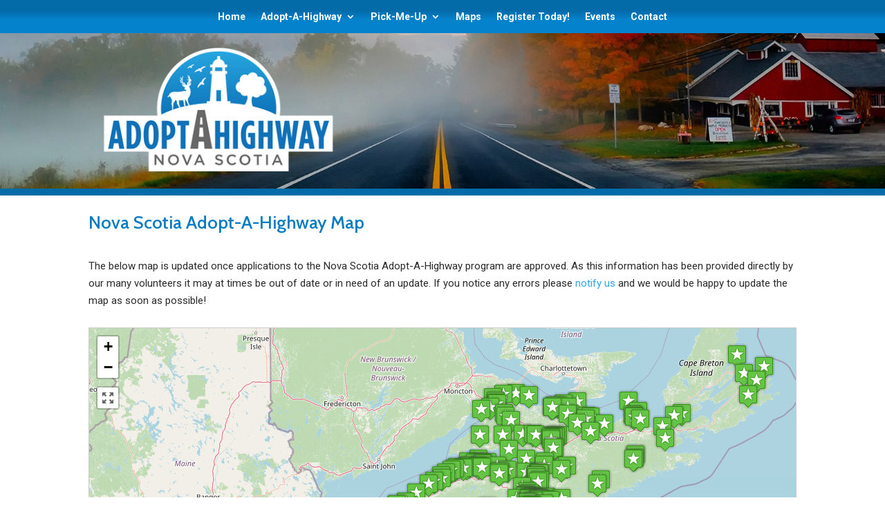

--- FILE ---
content_type: text/html; charset=utf-8
request_url: https://www.google.com/recaptcha/api2/anchor?ar=1&k=6LeAQ4AUAAAAALs4Ik60to-SIBQ1i34kYdF6eLA6&co=aHR0cHM6Ly93d3cubnNhZG9wdGFoaWdod2F5LmNhOjQ0Mw..&hl=en&v=PoyoqOPhxBO7pBk68S4YbpHZ&size=invisible&anchor-ms=20000&execute-ms=30000&cb=k4luk1g7hdv
body_size: 48641
content:
<!DOCTYPE HTML><html dir="ltr" lang="en"><head><meta http-equiv="Content-Type" content="text/html; charset=UTF-8">
<meta http-equiv="X-UA-Compatible" content="IE=edge">
<title>reCAPTCHA</title>
<style type="text/css">
/* cyrillic-ext */
@font-face {
  font-family: 'Roboto';
  font-style: normal;
  font-weight: 400;
  font-stretch: 100%;
  src: url(//fonts.gstatic.com/s/roboto/v48/KFO7CnqEu92Fr1ME7kSn66aGLdTylUAMa3GUBHMdazTgWw.woff2) format('woff2');
  unicode-range: U+0460-052F, U+1C80-1C8A, U+20B4, U+2DE0-2DFF, U+A640-A69F, U+FE2E-FE2F;
}
/* cyrillic */
@font-face {
  font-family: 'Roboto';
  font-style: normal;
  font-weight: 400;
  font-stretch: 100%;
  src: url(//fonts.gstatic.com/s/roboto/v48/KFO7CnqEu92Fr1ME7kSn66aGLdTylUAMa3iUBHMdazTgWw.woff2) format('woff2');
  unicode-range: U+0301, U+0400-045F, U+0490-0491, U+04B0-04B1, U+2116;
}
/* greek-ext */
@font-face {
  font-family: 'Roboto';
  font-style: normal;
  font-weight: 400;
  font-stretch: 100%;
  src: url(//fonts.gstatic.com/s/roboto/v48/KFO7CnqEu92Fr1ME7kSn66aGLdTylUAMa3CUBHMdazTgWw.woff2) format('woff2');
  unicode-range: U+1F00-1FFF;
}
/* greek */
@font-face {
  font-family: 'Roboto';
  font-style: normal;
  font-weight: 400;
  font-stretch: 100%;
  src: url(//fonts.gstatic.com/s/roboto/v48/KFO7CnqEu92Fr1ME7kSn66aGLdTylUAMa3-UBHMdazTgWw.woff2) format('woff2');
  unicode-range: U+0370-0377, U+037A-037F, U+0384-038A, U+038C, U+038E-03A1, U+03A3-03FF;
}
/* math */
@font-face {
  font-family: 'Roboto';
  font-style: normal;
  font-weight: 400;
  font-stretch: 100%;
  src: url(//fonts.gstatic.com/s/roboto/v48/KFO7CnqEu92Fr1ME7kSn66aGLdTylUAMawCUBHMdazTgWw.woff2) format('woff2');
  unicode-range: U+0302-0303, U+0305, U+0307-0308, U+0310, U+0312, U+0315, U+031A, U+0326-0327, U+032C, U+032F-0330, U+0332-0333, U+0338, U+033A, U+0346, U+034D, U+0391-03A1, U+03A3-03A9, U+03B1-03C9, U+03D1, U+03D5-03D6, U+03F0-03F1, U+03F4-03F5, U+2016-2017, U+2034-2038, U+203C, U+2040, U+2043, U+2047, U+2050, U+2057, U+205F, U+2070-2071, U+2074-208E, U+2090-209C, U+20D0-20DC, U+20E1, U+20E5-20EF, U+2100-2112, U+2114-2115, U+2117-2121, U+2123-214F, U+2190, U+2192, U+2194-21AE, U+21B0-21E5, U+21F1-21F2, U+21F4-2211, U+2213-2214, U+2216-22FF, U+2308-230B, U+2310, U+2319, U+231C-2321, U+2336-237A, U+237C, U+2395, U+239B-23B7, U+23D0, U+23DC-23E1, U+2474-2475, U+25AF, U+25B3, U+25B7, U+25BD, U+25C1, U+25CA, U+25CC, U+25FB, U+266D-266F, U+27C0-27FF, U+2900-2AFF, U+2B0E-2B11, U+2B30-2B4C, U+2BFE, U+3030, U+FF5B, U+FF5D, U+1D400-1D7FF, U+1EE00-1EEFF;
}
/* symbols */
@font-face {
  font-family: 'Roboto';
  font-style: normal;
  font-weight: 400;
  font-stretch: 100%;
  src: url(//fonts.gstatic.com/s/roboto/v48/KFO7CnqEu92Fr1ME7kSn66aGLdTylUAMaxKUBHMdazTgWw.woff2) format('woff2');
  unicode-range: U+0001-000C, U+000E-001F, U+007F-009F, U+20DD-20E0, U+20E2-20E4, U+2150-218F, U+2190, U+2192, U+2194-2199, U+21AF, U+21E6-21F0, U+21F3, U+2218-2219, U+2299, U+22C4-22C6, U+2300-243F, U+2440-244A, U+2460-24FF, U+25A0-27BF, U+2800-28FF, U+2921-2922, U+2981, U+29BF, U+29EB, U+2B00-2BFF, U+4DC0-4DFF, U+FFF9-FFFB, U+10140-1018E, U+10190-1019C, U+101A0, U+101D0-101FD, U+102E0-102FB, U+10E60-10E7E, U+1D2C0-1D2D3, U+1D2E0-1D37F, U+1F000-1F0FF, U+1F100-1F1AD, U+1F1E6-1F1FF, U+1F30D-1F30F, U+1F315, U+1F31C, U+1F31E, U+1F320-1F32C, U+1F336, U+1F378, U+1F37D, U+1F382, U+1F393-1F39F, U+1F3A7-1F3A8, U+1F3AC-1F3AF, U+1F3C2, U+1F3C4-1F3C6, U+1F3CA-1F3CE, U+1F3D4-1F3E0, U+1F3ED, U+1F3F1-1F3F3, U+1F3F5-1F3F7, U+1F408, U+1F415, U+1F41F, U+1F426, U+1F43F, U+1F441-1F442, U+1F444, U+1F446-1F449, U+1F44C-1F44E, U+1F453, U+1F46A, U+1F47D, U+1F4A3, U+1F4B0, U+1F4B3, U+1F4B9, U+1F4BB, U+1F4BF, U+1F4C8-1F4CB, U+1F4D6, U+1F4DA, U+1F4DF, U+1F4E3-1F4E6, U+1F4EA-1F4ED, U+1F4F7, U+1F4F9-1F4FB, U+1F4FD-1F4FE, U+1F503, U+1F507-1F50B, U+1F50D, U+1F512-1F513, U+1F53E-1F54A, U+1F54F-1F5FA, U+1F610, U+1F650-1F67F, U+1F687, U+1F68D, U+1F691, U+1F694, U+1F698, U+1F6AD, U+1F6B2, U+1F6B9-1F6BA, U+1F6BC, U+1F6C6-1F6CF, U+1F6D3-1F6D7, U+1F6E0-1F6EA, U+1F6F0-1F6F3, U+1F6F7-1F6FC, U+1F700-1F7FF, U+1F800-1F80B, U+1F810-1F847, U+1F850-1F859, U+1F860-1F887, U+1F890-1F8AD, U+1F8B0-1F8BB, U+1F8C0-1F8C1, U+1F900-1F90B, U+1F93B, U+1F946, U+1F984, U+1F996, U+1F9E9, U+1FA00-1FA6F, U+1FA70-1FA7C, U+1FA80-1FA89, U+1FA8F-1FAC6, U+1FACE-1FADC, U+1FADF-1FAE9, U+1FAF0-1FAF8, U+1FB00-1FBFF;
}
/* vietnamese */
@font-face {
  font-family: 'Roboto';
  font-style: normal;
  font-weight: 400;
  font-stretch: 100%;
  src: url(//fonts.gstatic.com/s/roboto/v48/KFO7CnqEu92Fr1ME7kSn66aGLdTylUAMa3OUBHMdazTgWw.woff2) format('woff2');
  unicode-range: U+0102-0103, U+0110-0111, U+0128-0129, U+0168-0169, U+01A0-01A1, U+01AF-01B0, U+0300-0301, U+0303-0304, U+0308-0309, U+0323, U+0329, U+1EA0-1EF9, U+20AB;
}
/* latin-ext */
@font-face {
  font-family: 'Roboto';
  font-style: normal;
  font-weight: 400;
  font-stretch: 100%;
  src: url(//fonts.gstatic.com/s/roboto/v48/KFO7CnqEu92Fr1ME7kSn66aGLdTylUAMa3KUBHMdazTgWw.woff2) format('woff2');
  unicode-range: U+0100-02BA, U+02BD-02C5, U+02C7-02CC, U+02CE-02D7, U+02DD-02FF, U+0304, U+0308, U+0329, U+1D00-1DBF, U+1E00-1E9F, U+1EF2-1EFF, U+2020, U+20A0-20AB, U+20AD-20C0, U+2113, U+2C60-2C7F, U+A720-A7FF;
}
/* latin */
@font-face {
  font-family: 'Roboto';
  font-style: normal;
  font-weight: 400;
  font-stretch: 100%;
  src: url(//fonts.gstatic.com/s/roboto/v48/KFO7CnqEu92Fr1ME7kSn66aGLdTylUAMa3yUBHMdazQ.woff2) format('woff2');
  unicode-range: U+0000-00FF, U+0131, U+0152-0153, U+02BB-02BC, U+02C6, U+02DA, U+02DC, U+0304, U+0308, U+0329, U+2000-206F, U+20AC, U+2122, U+2191, U+2193, U+2212, U+2215, U+FEFF, U+FFFD;
}
/* cyrillic-ext */
@font-face {
  font-family: 'Roboto';
  font-style: normal;
  font-weight: 500;
  font-stretch: 100%;
  src: url(//fonts.gstatic.com/s/roboto/v48/KFO7CnqEu92Fr1ME7kSn66aGLdTylUAMa3GUBHMdazTgWw.woff2) format('woff2');
  unicode-range: U+0460-052F, U+1C80-1C8A, U+20B4, U+2DE0-2DFF, U+A640-A69F, U+FE2E-FE2F;
}
/* cyrillic */
@font-face {
  font-family: 'Roboto';
  font-style: normal;
  font-weight: 500;
  font-stretch: 100%;
  src: url(//fonts.gstatic.com/s/roboto/v48/KFO7CnqEu92Fr1ME7kSn66aGLdTylUAMa3iUBHMdazTgWw.woff2) format('woff2');
  unicode-range: U+0301, U+0400-045F, U+0490-0491, U+04B0-04B1, U+2116;
}
/* greek-ext */
@font-face {
  font-family: 'Roboto';
  font-style: normal;
  font-weight: 500;
  font-stretch: 100%;
  src: url(//fonts.gstatic.com/s/roboto/v48/KFO7CnqEu92Fr1ME7kSn66aGLdTylUAMa3CUBHMdazTgWw.woff2) format('woff2');
  unicode-range: U+1F00-1FFF;
}
/* greek */
@font-face {
  font-family: 'Roboto';
  font-style: normal;
  font-weight: 500;
  font-stretch: 100%;
  src: url(//fonts.gstatic.com/s/roboto/v48/KFO7CnqEu92Fr1ME7kSn66aGLdTylUAMa3-UBHMdazTgWw.woff2) format('woff2');
  unicode-range: U+0370-0377, U+037A-037F, U+0384-038A, U+038C, U+038E-03A1, U+03A3-03FF;
}
/* math */
@font-face {
  font-family: 'Roboto';
  font-style: normal;
  font-weight: 500;
  font-stretch: 100%;
  src: url(//fonts.gstatic.com/s/roboto/v48/KFO7CnqEu92Fr1ME7kSn66aGLdTylUAMawCUBHMdazTgWw.woff2) format('woff2');
  unicode-range: U+0302-0303, U+0305, U+0307-0308, U+0310, U+0312, U+0315, U+031A, U+0326-0327, U+032C, U+032F-0330, U+0332-0333, U+0338, U+033A, U+0346, U+034D, U+0391-03A1, U+03A3-03A9, U+03B1-03C9, U+03D1, U+03D5-03D6, U+03F0-03F1, U+03F4-03F5, U+2016-2017, U+2034-2038, U+203C, U+2040, U+2043, U+2047, U+2050, U+2057, U+205F, U+2070-2071, U+2074-208E, U+2090-209C, U+20D0-20DC, U+20E1, U+20E5-20EF, U+2100-2112, U+2114-2115, U+2117-2121, U+2123-214F, U+2190, U+2192, U+2194-21AE, U+21B0-21E5, U+21F1-21F2, U+21F4-2211, U+2213-2214, U+2216-22FF, U+2308-230B, U+2310, U+2319, U+231C-2321, U+2336-237A, U+237C, U+2395, U+239B-23B7, U+23D0, U+23DC-23E1, U+2474-2475, U+25AF, U+25B3, U+25B7, U+25BD, U+25C1, U+25CA, U+25CC, U+25FB, U+266D-266F, U+27C0-27FF, U+2900-2AFF, U+2B0E-2B11, U+2B30-2B4C, U+2BFE, U+3030, U+FF5B, U+FF5D, U+1D400-1D7FF, U+1EE00-1EEFF;
}
/* symbols */
@font-face {
  font-family: 'Roboto';
  font-style: normal;
  font-weight: 500;
  font-stretch: 100%;
  src: url(//fonts.gstatic.com/s/roboto/v48/KFO7CnqEu92Fr1ME7kSn66aGLdTylUAMaxKUBHMdazTgWw.woff2) format('woff2');
  unicode-range: U+0001-000C, U+000E-001F, U+007F-009F, U+20DD-20E0, U+20E2-20E4, U+2150-218F, U+2190, U+2192, U+2194-2199, U+21AF, U+21E6-21F0, U+21F3, U+2218-2219, U+2299, U+22C4-22C6, U+2300-243F, U+2440-244A, U+2460-24FF, U+25A0-27BF, U+2800-28FF, U+2921-2922, U+2981, U+29BF, U+29EB, U+2B00-2BFF, U+4DC0-4DFF, U+FFF9-FFFB, U+10140-1018E, U+10190-1019C, U+101A0, U+101D0-101FD, U+102E0-102FB, U+10E60-10E7E, U+1D2C0-1D2D3, U+1D2E0-1D37F, U+1F000-1F0FF, U+1F100-1F1AD, U+1F1E6-1F1FF, U+1F30D-1F30F, U+1F315, U+1F31C, U+1F31E, U+1F320-1F32C, U+1F336, U+1F378, U+1F37D, U+1F382, U+1F393-1F39F, U+1F3A7-1F3A8, U+1F3AC-1F3AF, U+1F3C2, U+1F3C4-1F3C6, U+1F3CA-1F3CE, U+1F3D4-1F3E0, U+1F3ED, U+1F3F1-1F3F3, U+1F3F5-1F3F7, U+1F408, U+1F415, U+1F41F, U+1F426, U+1F43F, U+1F441-1F442, U+1F444, U+1F446-1F449, U+1F44C-1F44E, U+1F453, U+1F46A, U+1F47D, U+1F4A3, U+1F4B0, U+1F4B3, U+1F4B9, U+1F4BB, U+1F4BF, U+1F4C8-1F4CB, U+1F4D6, U+1F4DA, U+1F4DF, U+1F4E3-1F4E6, U+1F4EA-1F4ED, U+1F4F7, U+1F4F9-1F4FB, U+1F4FD-1F4FE, U+1F503, U+1F507-1F50B, U+1F50D, U+1F512-1F513, U+1F53E-1F54A, U+1F54F-1F5FA, U+1F610, U+1F650-1F67F, U+1F687, U+1F68D, U+1F691, U+1F694, U+1F698, U+1F6AD, U+1F6B2, U+1F6B9-1F6BA, U+1F6BC, U+1F6C6-1F6CF, U+1F6D3-1F6D7, U+1F6E0-1F6EA, U+1F6F0-1F6F3, U+1F6F7-1F6FC, U+1F700-1F7FF, U+1F800-1F80B, U+1F810-1F847, U+1F850-1F859, U+1F860-1F887, U+1F890-1F8AD, U+1F8B0-1F8BB, U+1F8C0-1F8C1, U+1F900-1F90B, U+1F93B, U+1F946, U+1F984, U+1F996, U+1F9E9, U+1FA00-1FA6F, U+1FA70-1FA7C, U+1FA80-1FA89, U+1FA8F-1FAC6, U+1FACE-1FADC, U+1FADF-1FAE9, U+1FAF0-1FAF8, U+1FB00-1FBFF;
}
/* vietnamese */
@font-face {
  font-family: 'Roboto';
  font-style: normal;
  font-weight: 500;
  font-stretch: 100%;
  src: url(//fonts.gstatic.com/s/roboto/v48/KFO7CnqEu92Fr1ME7kSn66aGLdTylUAMa3OUBHMdazTgWw.woff2) format('woff2');
  unicode-range: U+0102-0103, U+0110-0111, U+0128-0129, U+0168-0169, U+01A0-01A1, U+01AF-01B0, U+0300-0301, U+0303-0304, U+0308-0309, U+0323, U+0329, U+1EA0-1EF9, U+20AB;
}
/* latin-ext */
@font-face {
  font-family: 'Roboto';
  font-style: normal;
  font-weight: 500;
  font-stretch: 100%;
  src: url(//fonts.gstatic.com/s/roboto/v48/KFO7CnqEu92Fr1ME7kSn66aGLdTylUAMa3KUBHMdazTgWw.woff2) format('woff2');
  unicode-range: U+0100-02BA, U+02BD-02C5, U+02C7-02CC, U+02CE-02D7, U+02DD-02FF, U+0304, U+0308, U+0329, U+1D00-1DBF, U+1E00-1E9F, U+1EF2-1EFF, U+2020, U+20A0-20AB, U+20AD-20C0, U+2113, U+2C60-2C7F, U+A720-A7FF;
}
/* latin */
@font-face {
  font-family: 'Roboto';
  font-style: normal;
  font-weight: 500;
  font-stretch: 100%;
  src: url(//fonts.gstatic.com/s/roboto/v48/KFO7CnqEu92Fr1ME7kSn66aGLdTylUAMa3yUBHMdazQ.woff2) format('woff2');
  unicode-range: U+0000-00FF, U+0131, U+0152-0153, U+02BB-02BC, U+02C6, U+02DA, U+02DC, U+0304, U+0308, U+0329, U+2000-206F, U+20AC, U+2122, U+2191, U+2193, U+2212, U+2215, U+FEFF, U+FFFD;
}
/* cyrillic-ext */
@font-face {
  font-family: 'Roboto';
  font-style: normal;
  font-weight: 900;
  font-stretch: 100%;
  src: url(//fonts.gstatic.com/s/roboto/v48/KFO7CnqEu92Fr1ME7kSn66aGLdTylUAMa3GUBHMdazTgWw.woff2) format('woff2');
  unicode-range: U+0460-052F, U+1C80-1C8A, U+20B4, U+2DE0-2DFF, U+A640-A69F, U+FE2E-FE2F;
}
/* cyrillic */
@font-face {
  font-family: 'Roboto';
  font-style: normal;
  font-weight: 900;
  font-stretch: 100%;
  src: url(//fonts.gstatic.com/s/roboto/v48/KFO7CnqEu92Fr1ME7kSn66aGLdTylUAMa3iUBHMdazTgWw.woff2) format('woff2');
  unicode-range: U+0301, U+0400-045F, U+0490-0491, U+04B0-04B1, U+2116;
}
/* greek-ext */
@font-face {
  font-family: 'Roboto';
  font-style: normal;
  font-weight: 900;
  font-stretch: 100%;
  src: url(//fonts.gstatic.com/s/roboto/v48/KFO7CnqEu92Fr1ME7kSn66aGLdTylUAMa3CUBHMdazTgWw.woff2) format('woff2');
  unicode-range: U+1F00-1FFF;
}
/* greek */
@font-face {
  font-family: 'Roboto';
  font-style: normal;
  font-weight: 900;
  font-stretch: 100%;
  src: url(//fonts.gstatic.com/s/roboto/v48/KFO7CnqEu92Fr1ME7kSn66aGLdTylUAMa3-UBHMdazTgWw.woff2) format('woff2');
  unicode-range: U+0370-0377, U+037A-037F, U+0384-038A, U+038C, U+038E-03A1, U+03A3-03FF;
}
/* math */
@font-face {
  font-family: 'Roboto';
  font-style: normal;
  font-weight: 900;
  font-stretch: 100%;
  src: url(//fonts.gstatic.com/s/roboto/v48/KFO7CnqEu92Fr1ME7kSn66aGLdTylUAMawCUBHMdazTgWw.woff2) format('woff2');
  unicode-range: U+0302-0303, U+0305, U+0307-0308, U+0310, U+0312, U+0315, U+031A, U+0326-0327, U+032C, U+032F-0330, U+0332-0333, U+0338, U+033A, U+0346, U+034D, U+0391-03A1, U+03A3-03A9, U+03B1-03C9, U+03D1, U+03D5-03D6, U+03F0-03F1, U+03F4-03F5, U+2016-2017, U+2034-2038, U+203C, U+2040, U+2043, U+2047, U+2050, U+2057, U+205F, U+2070-2071, U+2074-208E, U+2090-209C, U+20D0-20DC, U+20E1, U+20E5-20EF, U+2100-2112, U+2114-2115, U+2117-2121, U+2123-214F, U+2190, U+2192, U+2194-21AE, U+21B0-21E5, U+21F1-21F2, U+21F4-2211, U+2213-2214, U+2216-22FF, U+2308-230B, U+2310, U+2319, U+231C-2321, U+2336-237A, U+237C, U+2395, U+239B-23B7, U+23D0, U+23DC-23E1, U+2474-2475, U+25AF, U+25B3, U+25B7, U+25BD, U+25C1, U+25CA, U+25CC, U+25FB, U+266D-266F, U+27C0-27FF, U+2900-2AFF, U+2B0E-2B11, U+2B30-2B4C, U+2BFE, U+3030, U+FF5B, U+FF5D, U+1D400-1D7FF, U+1EE00-1EEFF;
}
/* symbols */
@font-face {
  font-family: 'Roboto';
  font-style: normal;
  font-weight: 900;
  font-stretch: 100%;
  src: url(//fonts.gstatic.com/s/roboto/v48/KFO7CnqEu92Fr1ME7kSn66aGLdTylUAMaxKUBHMdazTgWw.woff2) format('woff2');
  unicode-range: U+0001-000C, U+000E-001F, U+007F-009F, U+20DD-20E0, U+20E2-20E4, U+2150-218F, U+2190, U+2192, U+2194-2199, U+21AF, U+21E6-21F0, U+21F3, U+2218-2219, U+2299, U+22C4-22C6, U+2300-243F, U+2440-244A, U+2460-24FF, U+25A0-27BF, U+2800-28FF, U+2921-2922, U+2981, U+29BF, U+29EB, U+2B00-2BFF, U+4DC0-4DFF, U+FFF9-FFFB, U+10140-1018E, U+10190-1019C, U+101A0, U+101D0-101FD, U+102E0-102FB, U+10E60-10E7E, U+1D2C0-1D2D3, U+1D2E0-1D37F, U+1F000-1F0FF, U+1F100-1F1AD, U+1F1E6-1F1FF, U+1F30D-1F30F, U+1F315, U+1F31C, U+1F31E, U+1F320-1F32C, U+1F336, U+1F378, U+1F37D, U+1F382, U+1F393-1F39F, U+1F3A7-1F3A8, U+1F3AC-1F3AF, U+1F3C2, U+1F3C4-1F3C6, U+1F3CA-1F3CE, U+1F3D4-1F3E0, U+1F3ED, U+1F3F1-1F3F3, U+1F3F5-1F3F7, U+1F408, U+1F415, U+1F41F, U+1F426, U+1F43F, U+1F441-1F442, U+1F444, U+1F446-1F449, U+1F44C-1F44E, U+1F453, U+1F46A, U+1F47D, U+1F4A3, U+1F4B0, U+1F4B3, U+1F4B9, U+1F4BB, U+1F4BF, U+1F4C8-1F4CB, U+1F4D6, U+1F4DA, U+1F4DF, U+1F4E3-1F4E6, U+1F4EA-1F4ED, U+1F4F7, U+1F4F9-1F4FB, U+1F4FD-1F4FE, U+1F503, U+1F507-1F50B, U+1F50D, U+1F512-1F513, U+1F53E-1F54A, U+1F54F-1F5FA, U+1F610, U+1F650-1F67F, U+1F687, U+1F68D, U+1F691, U+1F694, U+1F698, U+1F6AD, U+1F6B2, U+1F6B9-1F6BA, U+1F6BC, U+1F6C6-1F6CF, U+1F6D3-1F6D7, U+1F6E0-1F6EA, U+1F6F0-1F6F3, U+1F6F7-1F6FC, U+1F700-1F7FF, U+1F800-1F80B, U+1F810-1F847, U+1F850-1F859, U+1F860-1F887, U+1F890-1F8AD, U+1F8B0-1F8BB, U+1F8C0-1F8C1, U+1F900-1F90B, U+1F93B, U+1F946, U+1F984, U+1F996, U+1F9E9, U+1FA00-1FA6F, U+1FA70-1FA7C, U+1FA80-1FA89, U+1FA8F-1FAC6, U+1FACE-1FADC, U+1FADF-1FAE9, U+1FAF0-1FAF8, U+1FB00-1FBFF;
}
/* vietnamese */
@font-face {
  font-family: 'Roboto';
  font-style: normal;
  font-weight: 900;
  font-stretch: 100%;
  src: url(//fonts.gstatic.com/s/roboto/v48/KFO7CnqEu92Fr1ME7kSn66aGLdTylUAMa3OUBHMdazTgWw.woff2) format('woff2');
  unicode-range: U+0102-0103, U+0110-0111, U+0128-0129, U+0168-0169, U+01A0-01A1, U+01AF-01B0, U+0300-0301, U+0303-0304, U+0308-0309, U+0323, U+0329, U+1EA0-1EF9, U+20AB;
}
/* latin-ext */
@font-face {
  font-family: 'Roboto';
  font-style: normal;
  font-weight: 900;
  font-stretch: 100%;
  src: url(//fonts.gstatic.com/s/roboto/v48/KFO7CnqEu92Fr1ME7kSn66aGLdTylUAMa3KUBHMdazTgWw.woff2) format('woff2');
  unicode-range: U+0100-02BA, U+02BD-02C5, U+02C7-02CC, U+02CE-02D7, U+02DD-02FF, U+0304, U+0308, U+0329, U+1D00-1DBF, U+1E00-1E9F, U+1EF2-1EFF, U+2020, U+20A0-20AB, U+20AD-20C0, U+2113, U+2C60-2C7F, U+A720-A7FF;
}
/* latin */
@font-face {
  font-family: 'Roboto';
  font-style: normal;
  font-weight: 900;
  font-stretch: 100%;
  src: url(//fonts.gstatic.com/s/roboto/v48/KFO7CnqEu92Fr1ME7kSn66aGLdTylUAMa3yUBHMdazQ.woff2) format('woff2');
  unicode-range: U+0000-00FF, U+0131, U+0152-0153, U+02BB-02BC, U+02C6, U+02DA, U+02DC, U+0304, U+0308, U+0329, U+2000-206F, U+20AC, U+2122, U+2191, U+2193, U+2212, U+2215, U+FEFF, U+FFFD;
}

</style>
<link rel="stylesheet" type="text/css" href="https://www.gstatic.com/recaptcha/releases/PoyoqOPhxBO7pBk68S4YbpHZ/styles__ltr.css">
<script nonce="ErhHzx-iHz_CTSCDlT88hQ" type="text/javascript">window['__recaptcha_api'] = 'https://www.google.com/recaptcha/api2/';</script>
<script type="text/javascript" src="https://www.gstatic.com/recaptcha/releases/PoyoqOPhxBO7pBk68S4YbpHZ/recaptcha__en.js" nonce="ErhHzx-iHz_CTSCDlT88hQ">
      
    </script></head>
<body><div id="rc-anchor-alert" class="rc-anchor-alert"></div>
<input type="hidden" id="recaptcha-token" value="[base64]">
<script type="text/javascript" nonce="ErhHzx-iHz_CTSCDlT88hQ">
      recaptcha.anchor.Main.init("[\x22ainput\x22,[\x22bgdata\x22,\x22\x22,\[base64]/[base64]/[base64]/[base64]/[base64]/[base64]/KGcoTywyNTMsTy5PKSxVRyhPLEMpKTpnKE8sMjUzLEMpLE8pKSxsKSksTykpfSxieT1mdW5jdGlvbihDLE8sdSxsKXtmb3IobD0odT1SKEMpLDApO08+MDtPLS0pbD1sPDw4fFooQyk7ZyhDLHUsbCl9LFVHPWZ1bmN0aW9uKEMsTyl7Qy5pLmxlbmd0aD4xMDQ/[base64]/[base64]/[base64]/[base64]/[base64]/[base64]/[base64]\\u003d\x22,\[base64]\x22,\[base64]/wpHCpsKBwpLCrsKnex3Chk/Cq8Kzw47CgsO9asOdw7gYwpLCssK/InQPUzIvCcKXwqXCvlHDnlTCjwEswo0vwoLClsOoMcK/GAHDjn8Lb8OFwrDCtUx7RGktwoTClQh3w7xkUW3DnibCnXEKGcKaw4HDjsKNw7o5DkrDoMOBwqTCqMO/AsO0UMO/f8Kzw43DkFTDmjrDscOxMMKALA3ClSl2IMO1wo8jEMOdwrssE8KNw5pOwpBzAsOuwqDDgMKpSTcNw5DDlsKvOw3Dh1XCmMOkETXDpiJWLUVjw7nCnVDDtCTDuQ03R1/DqRrChExpZiwjw4rDgMOEbnvDl15ZGShye8ObwpfDs1pDw503w7sXw6U7wrLCp8KJKiPDqMKfwos6wqDDr1MEw4JBBFw2TVbCqknChkQ0w5kpRsO7Mxs0w6vCicOHwpPDrB87GsOXw5JnUkMUwozCpMK+wqPDhMOew4jCssO/w4HDtcKianNhwo7Chyt1KjHDvMOAJcOzw4fDmcOFw7VWw4TChsKiwqPCj8KoKnrCjSNLw4/Cp0bCvF3DlsOLw5UKRcKpVMKDJGfCmhcfw7TClcO8wrBHw5/DjcKewpXDmlEeGMO0wqLCm8K9w6l/VcOBXW3ChsOCLTzDm8K1S8KmV3lURHN4w7ogV2twUsOtUcKbw6bCoMKpw4gVQcKmdcKgHRt7NMKCw5/Dt0XDn3zCoGnCoHlEBsKER8OAw4BXw64dwq1lGw3Ch8KuVxnDncKkTsKgw51Bw55JGcKAw6PCsMOOwoLDsh/[base64]/d8K3wpNfFcKYw5YMZgoZw5/DinUqQ1Izc8KKw5x2eDwaFMKnYx3DscKOI3TCg8KLBsOxemfDuMKJw41nRcKvw5xewrLDmFpfw4zCklTDrmXCucKow5fCthh1KcOmw4A1ezfCosKcME4aw6MeNcOxVBlcScO/[base64]/DuwwBw6LDk8OPbh1Rw7BHMGbCqsO3w6LCuyTDpyXDgCzCtMKvwo92w7BWw5/CkXXCu8KuVsKHwps2Xn0Kw48Mwrx2f15SRcKgw79Hwr/[base64]/DrVfDv8OAci3Dhz5Ewotxw5BAwqbCqMK+wq0mMMKRTz/CjBHCjzLCoDLDrHEWw6XDuMKmNAgQw4U6TsOYwqYRUMOGbl1/Y8OQI8O3V8OYwqbCrlrDrkg6AcOcKzbCj8KkwqDDjUBKwpc+MsOWM8Olw7/DqSNew6TDiktyw5jCg8KtwqjDjsOewr3Cr0PDohB1w6nCpRHCjcKGEFY/[base64]/[base64]/PFkhwovCgB/DjMKLwok9DsO8IyJlwqUpwqI9AjLDpR5Hw7kRw7Fhw6nCj3LDt3Fnw5vDoAEqL3TCgSh+woTCoxXDvzLDjsO2G3gnwpfCmgjDnUzCvMKUw63DkcK9w5JOw4R+OQfCsGs8w4fCisKVJsK2wo7CtcKhwoIuD8OwHsK+wrB5w4s/CgIpTCfDocOHw4/DjQDCjnzDhhvDu0QZdFIxQgfDqMKFaH8mw7TCgsKQwrt1LsOYwpdQGTbCmBo0w7XDh8KSw7jDgEsRZSjCpGg/wpkzMMOOwrHCtCXDtsO8wrAcwrY0w5tnw44iwozDpMOxw5XDsMOeMcKCw5pMw5XClgwFfcOfHsKWw7DDgMKjwp/CjcKbW8Kxw4jCjRFtwoZnwpVzeDzDll/DhjF+ZD8qw5BAJcObCcKuw6tqKsKWF8O7OB4Pw5LCpcKZwp3DpBTDplXDuixAwqp+w4lQwobCrQB/wrXCtDodJMOGwp1EwpfCk8Kdw7ouwqYhOMKIeEnCmTJTBMOZcBcmw5/Cg8OpfMKPN0Y3w6RQR8KSL8KTw7Fqw7rCs8OXUioVw7Y4wrjCpFTCmMO+cMOgGiHDpsOhwooLw64Pw6/[base64]/wq/DkmZLw7RdwoXCn3xqwpXCognDvMKfw74gwo7DmsK2w6AHcsOoW8OZwq/Dp8Krwq1gVXwUw7NYw7/DtgnCoDoGaSFXPG7CuMOUd8OkwqEiB8OrdMOHRmlUJsOKLgNYw4Bcwp9DesKnWMOWwp7CiUPCnyYCIcKYwr3DvBwHYcKtAsOwKkA0w6rDuMOcFETDssKcw44hbSnDrsKaw4BhS8KPRw3DuX57w5JzwpjCkcO9XsOzwqTClcKkwrvCjHFzw4DCmMK1Oi/DicOhw7JQC8KHOhsaPMKSVsOrw6TDkm5rGsOVdcOQw6HClRnCpsO8VsOIZiHCmcK9LMK5w48FQAwbccOZH8O9w7bCpcKHwoVpasKFUMODwqJpw73DncK6NE/Dih8ewqNwTVwpw7nDigLDt8OLJXpJwpcMOljDh8OWwozCnMO1wqfCp8Kbw7PDuAIZw6HCqHPCpsO1w5U+Y1LDrcOMwpLDuMKuwqR2w5TCtxYZDVXDmhPDuVYwciPDhzQQw5DClgA0QMK4GX4WXcOawovCkcOiwrLDg10SSsK/CMKUJsObw4cnCsKfGsKhwoDDvmzCksO4wpdzwrLCrRg9BmXCicOUwo9MGGR/w6N0w6o5bsKSw4LCkUg5w5A9HCjDmsKuwq9Pw7DDusK/bsKgSQ5iLDlYbMOVwqfCo8O2QTZOw4ozw73DisOkw7IHw5bDtn4Qw4fCgWbChW3CuMO/[base64]/DhcOAwotUY8O1w6PCp8Okw6wZYDHDvlovCUEZw4suw6ZpwqDCtVjDl043NC7DrcOpXw7CjAfCu8OrD0bDicKYw7DDusK/ZEktBycuCMKtw6A0FQPCvnR5w5nDpmQLw483wqLCs8OiC8OCwpLDvsOwO1/[base64]/Wx5/ERPCvcKcwpY1woMJGsOXXMOKwrrCssKqeGNrwrFvbsOuBsKswrfCjD1IPcKZwoprADgnV8Oqw6rCgzTCkMOIwqfCt8KRw63Dv8O5HsKfGG4xaVfDocKWw7AIMsOaw6nCimHCksOLw6TCl8OIw4bCqMK6w4/CicK0wpMww7h9wrXCiMOedifDtsKYJ21Lw7EgXiFXw5DDn0rCh0vDjsKjw4YzQ13CkBNuwofCvlPCp8K0NsKCIcKwXy3DmsKkWSzCmnUlWsOuVcOVw55iw51/PnJhwr9WwqwWY8KyTMKXwoVCScO7wp7CjsO+AQl8wr1Jw5fCsHB/w4TDusO3GzXChMOFw4h6JcKuIcKpwqvClsO1DMO0FipTw5AeGMOhRsKIw7/DnR9DwoZqGDlcw7vDo8KfccO2wpwdw5zDn8OzwoPCngpSKMK2c8O3PxPDgm3CtMOCworDv8K8wqzDvMK8HlZkwopmbABtXsKjVHjChsK/[base64]/K1fDjknCulDDjVfDnsKew7d9w4zDssOyw6xwMzTCoz3DkhpxwogqcWXCiQzCvcKgwpBtOllrw6/Ci8Knw5vChMORDzsswoAKw4V9HSJwQ8KhST7DmcKxw67Cn8Kowp/[base64]/Cn8O5wpVpDVfDpmVZwqllw6AZOMOWfcOAwpYlw4UPw4hXwoFsJU3DrBjCvCDDogZvw47DtsKVUMOYw5DDvcKswrLDqsOJw5jDqsK3w7jDnMOGCUpLdE11w77CkxRFKMKNJ8OmcsK9wphVwoTDhj9xwo08wpkXwr5BYU4Bw4kPTVgSBcK9C8OhO00Dwr/Dr8Oqw5rDqwwNUMOWRh3ClMOEO8KhcmvDu8OWwpoaFsOTbcKVw6wLXMOea8Osw4I+w4lOw6rDk8Oowr7CljnDscKyw5RzPsOrNMKoT8KoZmrDtcObRAthfi8qw4F7wpXDv8O5wogyw5/Ck1wEw63CvMKawqrClMOdwqLCv8KTOcKONsKMSUkSecOzG8K6BsKFw4EPwr0gfzl2b8OHw7MzbsOuw7/Dh8OJw6ZYM2jCosOTKsKwwoDDsE/ChzIqw41nwolAwrlidcO+esOhw5EyZDzDi2/[base64]/wpBHw5bCs8O7M8O9XcK+JiXDvMKxAsOnRMOXwotfBRXDtMOhR8KKJsK7w7FqGCpQwo3Dnm8nPsOUwp3DtsKEwptyw67CrS9aARpJccO/[base64]/CoTTDrHrDvsKxPkzChUTDpsK8e8K/w4DDicOcw5I9wq/CiUdVFFLCp8OMw57DpT/Cj8KQw4pbd8OFCsO8E8Kjw4NCw6vDs0bCqnHClXXCnyXDhhrDucO5w7Fgw7rCj8OiwrFKwrRqwrY7woQHw5/DpMKJVDLDgirCgB7CicKRJ8K6ZMOGAcKdVsKFXcKUDVt2bA/Dh8K6M8ORw7A/KENzMMOrwoYfO8OvZ8KHFsKdwrXCl8OywoEFOMOSLzzDsAzDuHfChFjCjnFPwo4KSlYBTcKqwrvDr2bDmSopw5rCq1jCp8OvdsKYw7AtwoDDqcKGw64SwqXCj8KKw5Fcw6Z3wojDkMO9w6DCnD/Duh7CrsOQSBfCpMKoIcO3wqLCnFPDkMKHw4twR8Kiw6xIPMOKaMK5wqJSNMKCw4vDq8OwRhTCqmzDmXYfwrJKe3JhbzTDvHnCm8OYWSFTw6UCwo5pw5fDnMKgwpMmCcKAw5JZwrEdwpHCkRPDuX/CnMOmw77DvX/DnMOewozCiwrCn8Kpa8OjNibCtWrClFPDlMOnd1FdwqbCqsOswrcbC1BMw5XCqFvDuMKUJjLCnMKGwrPCiMKawo3DncKAwo8qw7jCqmPDhX7CugHDoMO9awzDq8KLPMOcdsOwLXtjw7HCk2PDulAEw5rCqsKlwoMObcO/BGovX8Kqw59owpHCoMO7JMKHcThzwoHDj0PDv0QtHBjDjcOgwrJQw5hsw6/CvnnCu8OJT8OTw7EcNMKkCsKuwqfCpjMDEMKFVX/CpQzDmww/QcKow4bDrmQUWsK1wo1uGMO3bBfDp8KAEsOtaMOJGzrCisOjCMO+MSAJQETChsKPPcK6w5dwDklrw48wZcKqw7vDjcOGBsKawo5/VUvDomTCsnlzccKPAcOTw4nDrgbCrMKgDcOcClfCrcOFG2EVZCLCpgLCk8OIw4HDtTfDv2xjw5cwXSg7AHRpdMKTwonDmAjCqhXDqsObw6UQwqtswpwqU8Khc8OOw416OxM4TnPDgns1YcOswoxxwq3Cj8O9VMKPwq/CmsOTwpHCvMKpP8KhwohOTsObwqHCmMO1wqLDmsO4w7cmJcKrXMOpw7bDoMK/w5AQwpLDkcO5agU/AT51w699ZyMLwrI3w64WAVvCm8Kow5pCwpFbABjCvMOZayDDnBgIwpzClcKlVQHDvSBKwo3DvsKpw57DvMKEwo0qwqwKH1YleMOhw6nDhhHCiXFsVy/[base64]/wpjCgltSejgzw4jCncO6IsOZw7UVw7h4w4RgworDnHQ7AjRIIip3AUzCtMOtQSshI1PDklfDlwHCncKPPVsQDE4sbsKSwoDDnkBiOx4qw7TClcOIB8Odw7YiV8OjG3gdKlHCpsO/LzfClApWScKow4nCrMKtEMKgBcOmBzjDhsOTwrHDoTnDg0RiRcKTwqHDr8O/w55Fw6Aqw4XCm0PDuBVzGMOuwq3Ci8OMCDd9UMKSw7xIwrbDlGvCpMKfYmw+w7dlwpxMQ8KOTCkOQ8O5VcO9w5/Cmx50wp9xwo/[base64]/Cj8KPwo1Vwo/CosKKPMOKZWdewqLClMKKw6dTwpnCg03DqhEHV8K7wokiOkw4GcOcVsKBw5DDjMK+w4PDpMO3w4xzwpnCp8OeJcOfSsOjRB/DrsONwoVewp0hwo4TZSXCnjPCtg4mMcOkNTLDgcKWC8KTX2rCtsKaGcK3YnbDsMOqcADDsQjDs8OiFsKSMTHDhsKrY2MLaS1/QcO7ICYUw5RVW8KkwrxGw5HCn1sywojCjsKCw7zDt8KdMsKYVnkeLAp2fynDosK8Hk1uUcOnSATDt8KJw7PDqHMbw7rCl8OrXxYAwqgGDsKSZsOEWz3ChcOGwqcwEHTDv8OmbsKbw5M3w4zChzHCtUDDtCUBwqIEwpzChMKvw44QHyrDpcOKwrrCpSEqwrjCuMOME8K/woXDrB7DsMK7w4zCtcOgw7/CkMKFwrbClHXDuMO7wrx1ZiwSwr7Cn8OhwrHDjAMnZijCh04fRcO7H8K/w6bDu8KswqxTwpx3F8KeVw7CkjnDiHrChMOJFMO1w6dHHsOJTMKkwpjCi8OnXMOmR8KvwrLCh28tEsKWXTzCum7DomLDh2wNw5IpIW3DpcKewqzDgMK1PsKqPcK/I8KpasKkBl1Zw48lf3Enwp/[base64]/wr/CpMKxe1LDqh9sGEHCvMKxTsKOw5/CmcO6w5IaBWHCp8Ozw7/CrMO4XsOrBHLCjlkWw4pXw5TCi8KxwoTCn8KJX8KYw79wwr8HwovCrsOBQEdUQ3l1wrdxwptHwofDusKEw5/DjF3CvGrDlsOKKxnDiMOTdcOhKsODHcKWYnjDjsOmwpUXwqLCq1d1IRnCk8Knw5ANacOAZVPCvkHDr2cKw4JfXAoQwq8ea8KVAkXClFDCvcOmw69bwqMUw4LCuk/CrMKmwpphwohYw7Ruw7k0QzzCrcKZwodvJ8KPT8OuwqV6Rw9UaQAfJ8K8w70kw6vCiVRUwpfDg1o/UsKMJ8KFXMKqUsKWwr15OcOywp0fwqvCpQZvwqk8NcKVwogSHxIHwpEVCkbDskRgwoBXKcOcw5rCgMK4IzZrwol5SB/Cih/Dl8OOw7okwr5Sw7fDgF7CtMOswrbDosK/XQYaw5DCjhXCpsOkcwHDr8OxGMKfwqvCgQLCkcO3FcOXFm/DhFJqwq7CtMKpfsOXw6DClsOvw4LCsT0yw5/CrxVEwqd4woVjwqbCh8O3B0rDoQtmbA0rRzsLHcOVwqNrJMK3w7RCw4PDvsKeEsO4wp5cNT0sw4hDORd2woIcFMOWHSEMwqTDj8KfwqYyWsOIT8Oww7/CrsKTwrVZwobCl8K5DMK0wpTCvlXCtRlOFcOqNEbCmFXDhB19SF/Dp8Khw7A7wpl2asOmEh7Cu8OPwpzCgcOyUhvDi8KIwpgBwrJQIgBPN8KwJARjwr3DvsKiQm5rY0RgXsOIZMObQz/Drk1secKkMMONVHcCw7HDscKzZ8O1w5BhSx3Dh3djPHfDiMOdwr3DuGfCv1rDtW/[base64]/w6XCu8OKwpvClsOqw7hkWMK8PxdXwrrClMOxGjbCsUNgXcKpJEjDt8KRwo5+KsKlwrp+w6PDm8OrHDYYw67ChMKKMmwMw5LDrSTDhFHDjMOBLMOLAjQPw73DgS7DohrDtzd+w4F4GsO/[base64]/[base64]/Du1zCiMK5A1A5RsOFw77DlhRiOjzDvsOuFMOEwpjDmSrDtsOONcOfMV9FVsKHBsOVShIfXsO6F8KWwqzCpsKDwoTDohBdw5lZw6/[base64]/Djgs/Ilx+ThnDnsOXISElwrDCgx3CqF3CsMKAwqTDmcO0fivDlinCnjhJYlDCpHrCtCHCuMO0NRLDo8KCw4jDkFJMw5V4w4LCgk3Cm8KmWMOGw6/DssOCwoHDqQp8w7zDpl52w7jClMO2wrLCtntawoXDtHnCm8K1DsKMwo7CjnIbwqNZJlfCl8KmwoYvwqB8e3Ngw7LDuEB8wrJYwpjDqSwHNxZ/[base64]/DuxPDvsKaFhlFwpfDjjbCh3TCjnPDt3rDjzzCi8OLwpBfd8OtUkhoPMKUd8KYQS1bIVnClBPCt8KPw5LCtiEJwqsIViMlwpc4w61SwqjDnz/Cjlt3woALaULDhsOKw4PCvMOUDnhjVcKLIHEcwr1IX8OMUcKsXsO7wqskw5/CjMKbwopkwrxzRMKqwpXCoyTDtEt9w5nClcK7GcOowpwzCVvCog7CkcKsI8OyAMKTYQTCmUo2TMKow4XCi8K3wphPw4HDpcOlGsOMYWgnN8O9Di47GXXDhMOAwoczwqbDjF/DhMKaWsO3w5cyWMOow6rDkcKxbhHDunvCrMKUa8OGw6LClifCh3U7JcOAM8KTw4fDqjvDgcKSwofCucKDw5wjLgPCssOoN24iV8KBwrIuw7g/wozCiFhAwoo3wpLCui84U3w7IF/Ch8OwXcKVYg4jw651YcOnwqMIbsKewpoZw6/CkHkjZ8KqGXFQFsKZdy7CoX7CnsOGUifClyk4wpwNYz5GwpTDgTXCuENkLE0IwqzDpzVfwoBUwqRTw41MA8KQw6LDqXDDksORw4TDlsOww4JoBMOYw7MKw5orwo0hYsOCBcOQw7LDhMKVw5fDq2PDpMOYw7DDp8Kaw49lZ049wrbCgFTDp8KqUFp6TcOdTAtKw4/[base64]/bcKAW8OVwqo9wqw+HhA3a8OcexLCqsK/wrbDhsKNw7vCnMOFZsKGYMOqWsOIEcOgwqV2wrzDhQLCnmZ9YVrCosKqW0/Dqg4bXSbDon8Gw488FMKvFGDCjy9owp0Wwq3CnDHCusO8w45Uw58Dw70JXxrDqcO0wq5nQ2Zww4PCihzCncK8JsOBW8Kiw4HClhcnPBV8KT/[base64]/CvgDCrsOESyHCoyFWw4fDjMKZw5d2DQzDjcKFw79pw45zQT/Clm90w7PCunIcwrQLw4jCpRfDncKmZwMBwqw0woIWbsOQw59DwobCvcKnHiFtVHpZGy4MDm/DosONHyJxw6/[base64]/[base64]/DiAckLG/DpcKBwqnDisKCw4TCqU1Gw4bCncK2wqE3NcOUUcKpw5o7w7Unw43Ct8O9w7trGWQxSMKZZX1Pwrtsw4FhRn0PST7CkC/DucKNwoBLAB0pwpzCksOmw4wSw5DCusOsw5ACYsO4GknDkDJcdSjDuC3DmcOPwoRSwrNSCHRYw4bCkkc4XXQGUsOHw6vCkiPDlsOGW8OKKQkuYVjClhvCtsOWw6TClG3DlcKKEMKiw5cpw6DCsMO8wqJCGcObBMOnwq7CnA9pSTfDhSLCrF/DtMKOcsO5a3MUw6h3I0nCisKiN8Oaw4dzwr4Cw5sxwpDDt8KlwrbDkGkLN1vDgcOEwrfDrcKVwovDhDEmwr5/w4DDr1TCqMOzXcKbwrPDr8KOXMOueCgvKMOmw4zDgw3Dk8OhG8Knw79CwqMXwpLDp8Opw6PDvnvCscK9KcKuwrrDtsKOSMK9w5sow644wrR1CsKAw5tqwr4aYE7CoW7Dt8OYX8Oxw7bDs1LCngZaN1bDnMOnwrLDj8O+w6/Ct8O8wq7DgBnCumERwo5Qw4vDkcKuwp/[base64]/Dj8Kgwr/Dijc1w6FGw655w6YMKlBqwpjCmcKXCjF7wptkbnBwfsKMTMOPwqtLVzLDn8K/[base64]/[base64]/DhMOGwow5woDDmGbDmcOlP8KgICUpCMOgYcKLCWLDv2jDlAtCT8K4wqHDncKswrDClFPDusOxwo3DomzCpF9Vw7o5w5Qvwo9Sw6zDm8KWw4DDuMOzwrMHHQ0EHVnDrcOwwotRUsK9T2YRw4oQw5HDh8KHw540w5RcwqnCqMO/woLCgsOQw6suJF/CuhnDqEATw7Rawr95w6bCghsRwp0DFMKAS8KDw7/CqTROA8O4HMOWw4Vrw5gPwqcLw4DDgwALwpNrbQpjGcK3fMO6w5LCtHYcZMKdCFN2DFx/KQETw5DCrMKdw6dww5IWQRFMGsKOw6FdwqwJworCvl95w5PCqH8QwrPClC0WNSQeTSleSjtOw50TWcKyQcK3ED3DokPCvcKVw4IJUh/DsWhBwpXCisKjwpjDu8KMw7zDq8Oxw58aw6/ChW3CncKOaMO6wpopw7Rxw7lMIsKEUVPDlU1vwobCjcO5ThnChzJHwpglAsO/w7fDqlbCq8OSdijCucKxUVLCncKyEgrCrwXDi1g3RcK8w6oBw4XDribDsMK+wq7DlsObYMKcw6w1wrHDpsKWw4V6w6DDtcOwb8O4w5NNQMOMRV1iw7XCpMO4wqkiE2TDlE7CggQjVw5vw47CncOewqHCs8KXVcKUw53Dok04BcKPwrl/w57CtsK1O0zCr8KJw7LDmDgEw6jDmG9ZwqkACsKIw40iAsOQbsKUGsOTOcO6w7jDix3CkMOuUm5PHV/DqMOJEsKPC308TQYXw49TwrR2UcONw51iMxRhJsOVQsOTw4PDgSrCisOzwoLCtQfCpiTDpcKNXcOJwrFSfMKuRsKzZTbDg8OSwpDDiUh3wofDvsKhcTzDmcK4wqjCuSfChMKuaUE2w5YDCMOfwox+w7vDnDjDiBkYesOtwq5yJMKxT0/CtxZjw4fCu8OwGcKmw7DCqVzDssKsEjDCpg/DicOVKcORQsOhwqfDi8K3AcOJw7TCn8Orw4XDnSjCq8OGUFdRdWDCn2RBwrBKwr86w6bCvltscsK9ccO1UMOrwqERHMOjwr7Cq8O0OjLDicOsw4gcDsOHSGISw5VFWMO3YC0wdHEqw6cGZTdbSsONa8O0RMOlwqvDn8OTw6JAw6Y/aMOhwoFPZHIawrfDuHIGG8OJZmBTwqDCvcKiw5RjwpLCosKsecOmw4DCuBXCr8OJEcOOwrPDpHnCsRPCr8OLwrcBwqzClX/Cj8O8FMOrAETClMOGH8KUd8O8wpsgw5d0wrckbH/Ch2bCgS3CssOcPEN2EALDq1t1wq99azrCrMOmeFkGJ8K6w6Vmw6zCiW/[base64]/P8KVMcOFWMOqwoUDOcOrDMKCQ8O5wqbCoMKNQRkiSjp/Dglgw71Ewp7Dh8KyT8OZUU/[base64]/[base64]/[base64]/CqBYRT2s2J3TCgcKawoTCisObw4x6w5Iqw57CmsOpw7dwSkXCrkfDtHdbUXnCpsKDBsKgSG5Zw5zCnVFjdXfCoMKYwo8LacOWawxfGW1mwolPwoHCjcOJw6/DqT4Jw63Cq8OVwpnCvzIzYXVGwrDClzVYwrRbCsKVWcKodRF3w6XDkMOtDQFpRVvCv8OeHlPClcOMT2k3ZAMtwoV1AXPDkMKGbsKhwqB/woDDvcKRdEzCvWlrdylyB8Kkw7jDsWHCsMOWw7InfmNVwqxrKMKQaMOPwqtgfVMYZsK3wqonL1RQIinDmy7DvMKTHcOkw4Qaw5w7SsOtw6UkNsOFwqoqNhXDncKRcsOPw7PDjsOtworCpmzDtsOFw7NID8O5cMOzYgzCrx/CgcKSHRTDjsKJYsKbQl/Cl8OaDiEdw6vCj8K5FMOUE3jCmBzCi8OowpzCgBoxX2l5wpIvwqYqwozDp1nDpcOOw6/Dnh8VMDAWwqkoIyUefBzCsMOSb8K0NQ9LLz/DqsKvKEbDocK/a0XDqMOwJ8OvwoEHwrYDdjvCisKTw7nClMKew6LDhMOOwqjCn8OCwq/CpcOIVMOqTwrDkk7CosOKTcOAwpleXCEXSiPDkCthKknCvSJ9w4Y4flBWL8KDwq/Dp8O9wrXCrknDqX3CmU19Q8OQd8KwwptUL2DCikpEw6drwqTCjgJrwoPCqA/DkHAjbDPDowHDkT5ew74FZMKVHcK3IknDhMOtwpzCu8KkwqzDicKWLcKmecKdwqVdwpPDmcK6w50cw7rDgsKzDT/CiQ4/wqnDv1/Cs2HCqMO0wr48woTCrGzDkCsaKcOiw5HCpsOPNCzCu8O1wp0Ww7zCpjzCr8OaX8OvwojDnMK/wr0JN8OMKsO0w5vDph7CrMOhw7zCglbDlx40U8OeGMKcacK3w7UQwo/[base64]/woXCtMOIw5DCscOAwoQ0Ij3CkjQGw507YsOBwp7Dh0/DgsKhw4U4w47Ck8KJIh7Co8Kww47DpmcDM2jChMK+woV4Amh7asOQw4TCscOMF1oXwprCmcOcw4vCpsKGwoU3GcOVZsKqw6IVw77DiF5pVwZzG8Opam/CqsOZXid3w4vCuMKEw4oUC0bCqSrCr8OVKsK3ZTHDjB9Yw7ZzCSTDhMKJRsKtOR9mIsKxT3QXwo1rw4LCk8OaUAnCm19vw57DgcKUwpUEwq7CqcO4wqDDlETDvRATwqrCucOIwq8ZBH5mw7Fyw6Uuw7PCpVV6dljDiA3DlipAPQM/D8OCRHoHwo5pf1pYQCXDi0YlwpLDsMKiw4EkPB3Dk0wswpUUw4TDryxJWsOaTQhgwqlUY8Oww544w5bCiX0DwoTDn8KAHg/[base64]/w5Z5wqNlU2fCocOfXCzDnjBdE8OPw6fCvCJiRW7DqinCgsKUw7QywoodcSd+fcK/wpxKw7gzwp1+bFotb8Oswqdpw5zDn8OOA8O/UWZ3VsOePBljUTrCi8KXZMOSOcOJBsK0w5jCtcKLw4gIw755w7rCvmlBaX1/wpjDosKmwrVWwqEIU3l3wo/DtFjDq8OnY0DDncOmw6DCvDbCqn7DncK7BMOpasOCb8OxwpRKwo5eNE/ClMOdfMOQJiRPXMOcLMKtw6rCjcOsw5seb2zCmMOlw61hS8OJw7LDiFvDjWpZwr5rw7ALwqnClXxqw5bDi2zDscOsRGsMHnYtw6/DiwAawoRAHgwKXjl8w7VuwrnCgRTDoWLCr31jw6IawqUVw4x9YMKILGvDiGvCkcKQwpVSGGsrwqDCshx3XcOOUsKhJcOTFB4oFsKeDB11wpAMwoNCdcKYwpXCqcK6YsO6w6bDqmcsaXDCnmzDtsKEb0/DusKEVhMgZ8OHwq0XEG3DtUrCvwnDqcKAPX3Ct8KPwoIkFEcaD1vDiz/CmcO5UxJJw7VwMyjDu8KYw7FTw41mZcKuw709wrjCtMOAw5UWFH52Si7DnsOlMQrChMKKw5/CuMKbw5wze8OPS153XDvDh8O4wptwA33CkcKYwqx5YllCwqgqRHrDulLCsWsTwpnDpkvDpcOPA8Oew6BuwpcuBRY9bxN6w6XDlBtiw6XCmCbCtSdPQS7DmcOOUF/[base64]/ChR9Jc3Q5OAfDnsKLwpsOw7rDgA7Co8Oyw4QdwpDDjMKXCsOEdMOTFGfCrQ4DwrTCiMODwoXCmMOuDMOrNnwXwoJVIG7DtcOGwqBkw6fDpnnDu2rCjsOfa8Ogw5FdwohWXm3CkGrDrTJjQTTCo3nDhsK8GAnDklwjw4/CnMOXw7zCg1Bkw7xtOE7DhQllw5XDq8OjNMO3bw0qBW/Clg7CmcOFwo3DosOHwpLDksORwqBmw43CkcOwQDA0wpFpwpXCuHHDrMKmw6IhX8OFw5QeM8KYw51Qw6BaKH/Ds8KsAcK3T8OFworDq8KLwoJVfFsCw4fCvTlHRifCjsOtAExnwq7CncOjwolfVsK2AWtIQMOBLsKkw7rCvsK9X8OXwrHDl8OsR8K2EMOURzNLw6I/WR4yHsOpZQRZSC7CjcKgw4IEf0pfGcKgwpvCsgcicQZyPMOpwoLCj8K0w7TCh8KEAMKhw5bDl8KYR37CsMOxw7jDisKOwo0NTcO8wrrDnVzDjzXDh8O/[base64]/D8ObcFHCsHnCncO6YWgLA8K6FsKbMzV7YMOKUsOHRcOndMKGISBENnshGcKKLxZMfwbDhhVzw6UACh5/YsKuc0nCvAhFw6Zmw6p8fXp0w4jCu8KOZypcwpNVwpFNw5LDvB/[base64]/CucKzUS/CikXCucOyw4HDp8Kdwp3DscOfCDDCh8KoHwYrOsOGwqXDmTxPdXQQb8KID8K8MiXCiGfCvsOSdyTChsKDBcOhU8KkwpdOJMOhR8OtEWJ0HsKKwoxnTGzDncKhTMKAO8OCSi3Ds8KLw5nCs8OwHH3DjQttw5clw4/DmMKEw7R/wrZUw6/Cq8OQwrxvw4Zxw4kjw4rCv8KBwpnDrRfCicO1DxLDpkbCkErDuDnCvsOZCsKgOcOsw5DDsMK4WhTDqsOMw7k6Yk/CrMO+IMKrLsOfecOYfVPCqQzDsVrDgBVPeVhfLSUow6w3woDDmybDncOwSU8qZifDicKVwqMtw4kFEjfCpsOyw4DDlsKcw6jDmHbDhMOVwrAvwrrDrMO1w5BgOXnDtMKCasK4G8KBC8K7HcKYXsKvUBtyTRTCiEfCtsOJak/CuMOjw5TChcOrw6fDpiTCmBw2w5/[base64]/DqzTCtMOPXsKEWCTDgsOWYwFaw6TDtMKJZ2/CnFUcwrHDjHEMA3teO3B8w75NdzNiw7vCqFdsU3DCnGfCrMOlw7lkw7TDncK0EsKHwrRPwpDCjQ4zwr3Cm0rDij8/w7E7w59HXsO8Y8OtVcKMwqZpw7zCpRxQw6TDrgJvwrEsw49lB8OSw6QrIsKPa8OJwrReJMK2ZWvCpl/Ck8OZw5QZXsKgwrLCgUjCpcKZN8O+ZcKjwoIOUGFtw6cxwoDCrcOFwqJ6w4QsN2UoeBHCr8KOQcKBwrXCq8OrwqJnwpsHV8KMRiLCrMKIwpvCqcOcwrciNMKZUm3CnsK2wp/DqFV4GcK8PDfDpkLCq8KvLj45woViTMOSw4rDmmVqUkBFwonDjS7DncKFwojCoDnCn8Kadw/DpiMGwqtUw6rCjk3Dq8OYwpnClcKTbmF9DcOjSCobw6TDjsOJdgg4w6QZwpLCosOfa0cFKMOIwrpcFcKPInl1w4LDl8OgwrttV8OAWsKcwqYEw7wCesOkw54xw5vCkMO7FFXCuMKSw4RqwpZNw6LCiMKFAAhtDMOIHMKBKVDDvy/Dm8KYwpcCw4tLwoXChkYKVXLCo8KIwpvDp8Kyw4vCsyE+OHwYw4cLw4rCv09XKX7CiVvDmMOSwoDDtg3CncOiBWHDj8KoTU3ClMOgwo0/JcO0w7zCtF3Dt8OkHMKOdsO1wrnDiW/CscKIRcO1w5zDuBF3w6B2dMOWwrvDnFgHwrIlwr/CpmbDnT4sw6bCu2fCmyIgCMKzADjDvEVUOsKYM3o7CMKZJ8KdSQHCnATDj8ObSEJAw4djwr4aKcKBw6rCqMKmbXHCk8Olw6kCw7Qgw5p5WAzCsMOWwq4VwpfDkiHCux/DosO0GcKAd357dREOw4jDl0lsw5jDnMKHw5nCtQQVdHnDosOhWMKTwpJrBjgtb8OnacOzGnpEWlLCoMObNGUjwodCwod5K8Kdw6nCqcOETMO6wpwpccOEwr/DvH/DsAs9GlNXdsOhw7YWw78tZlVOw77Dq1bCmMKmLcOHfGfCkcKjw6Faw4oSfsKQL3fClnHCssOGwq13R8KiJ34Ew4bCi8OVw5pbw7jDtsKoT8KyTBtMwox+In0Bwr1wwrTCmzTDkTLChcKTwqfDpsKCVzLDmcKXem8Xw77DoGlQwoAnSHBiwpPDg8KUw6zDg8K/IcKVw6/ChMORZsOJa8OzJ8KAwrwCccOFPcOMF8OoEjzDrmbCq3vDoMO3PhrChsKseFTDrsOKFMKNF8KsGsOiwprDozXDosKywpIVDsK5c8OeARgfW8O+w5HCmsKVw5I8woHDmhfCmcOZPgfDg8KUaUduwq7Do8Kcwqg4wqfCnxbCrMKUw6RawrnCkMK5dcK/w78gZVgrVi7DkMKzRsK/[base64]/LXvDusOUw7zDgsO/[base64]/DscOTw5/Di2vDkcOhwr3DucOcFMKyYsK0dsKHwoTDlsOZOcK0w7bCmcOwwqgPbCPDh1zDlVBpw75JAsOAwq58dcORw6c1dsKDM8OOwoorw59MSw/CqcKURRXDtQPCuUDCisK4DsKEwrASwoLDphNXJxYTw4xJwoUCccKCUmLDgT1aQkPDs8KLwoRMGsKOacK/[base64]/AkbDoB0Sw5A9w4rDgRBvwpwwOgPCs8O+wpzCoC/DjcKcwq0gTsOgS8K7Tk4uwq7Cv3DCoMKbWGNOOwdoVyrCvFs+bWh8w6QbD0E3IMKPw64kwrbCm8O6w6TDpsOoWDw/woDCssO1M3pgwonDu3ZKKMKwGydXWTLCrMOPw7LCiMORfsOoI1oCwot9SgbCoMO8RWvCgMORMsKJKEvCvsKvdBMvfsOVe2/ChcOkP8KMwqrCoA5XwojCrHQrKcOFGMOnTXcxwrLDsx5fw65CNEs3dFpTDcK0QG8Ww5FKw5bCgQguaTTClzTCiMOmckYGwpNowpBsbMKwJ2Enw7zDjsKbw6QXw6PDlGTDgsKzIBYeRjoIw7EQXMK8w6/[base64]/w5/DmcOfwq8pUkvDh8K0SDpoEWFmwphVEnTClsOzXsKmJW8Uwo1/woxBOsKSe8OOw5jDkcKbw4TDgCY4f8KrMUDCtlwKOVoPwqheYWFVVcK0DDp3dUITI1lUFTQbFsKoQBMEw7DDk1DDoMOkw6pRw7DCpy3DqiMpWMKtw5HChnEUKMK4CEXCsMODwqcxw6/CpHQywonCu8Oiw47DscOFesK0wr/[base64]/DtMKdwqjDh1sww4DDuC8LTFwMw7g1VsO1wpHDqk7Ch1LDtsOuw7cGwoNuXMOEw47Ctzk8w61ZIGsawrhsNiMlYVBwwqdIU8KjKMKFC1c0Q8KxQm/[base64]/[base64]/Dix3CoHwrwo5Jw5zCkTfDuMO+EHnCuE/[base64]/esO8w7fCrhUgwpfDj8K/asKjwrlCwqnDgAYYwrPCrcOfDcO2OsK+wqrCrMOQH8Oow61Lw4DDtMOUdC4lw6nCkDpKwp9VE3IewrDDkhHDoU/[base64]/Dsn4dw4xVw43CscOZwrlAXcOiJ8KTdMOBw6AxwojDgR4cAsKMAsKuw7PCpcKswpPDhMKdd8Oqw6rCrsODw5HCisKRw6ZbwqcjQDkcP8K0w4HDp8O3GWhwQ1pcw6h7AzfCk8OfP8OGw77Dm8Onw4rCosOgE8OCIA3DuMK/QsOJWn/[base64]/ChcOswrtSw4wvwq18wqjDisORw6DCsCU1DQN2bAYRwpvDiMKlwpLCkcOiw5fDuEDCmjY2bSBCNcKJB1jDhCkEw6rCnsKed8OgwqJFA8KpwqLCqMKbwqg8w5/CocOHwrXDsMKwbMKvZhDCo8KMw5XDvxPDkDHDucK1wrHCpyNfw75vw71lw6PClsOFIggZcAnDr8KzaXDCnMK2w7vDiWMxwqTCi1LDisO4wr3CmUnDvDw2GlsJwojDqEfCnEBDE8O9wqclPxzCqgwHYsKGw5/Djmljwp3Dt8O6SyTDg0bDjsOVEcO0UHLDocOmHjBdY1QGfkxSworCsiLCjDBRw5bCjirCp2BcA8K6woTDlEbDgSEIwqjDocOgLFLCssO8bcKdOxULMAbDjgobwoEswpvChl/Dmxhzw6HDhMKsYsKZPMKGw7bDpsKTw51sCMOvCcK1LlDCiQbCgm0tDSnCiMOIwoUAUyt5w4HDjFI0WwTClk5bGcK7WnF4w6zClH/Co2h6w7spwrYNGyvDnsKDH1AKExtlw57DpRFbwo3DkMK0fQvCucKQw5PDjEPCjkPCm8KWwpzCucKPw4JSQsOCwpbCr0DCuQDCmCHCryw8wrZow63DqQTDvBIeJcKhYsK+wo9Aw75hOzDCsgpCw5xIHcKKLAMCw4UBwqpJwqEww6/DpMOawprDrcKCwoYPw5Fvw6TDncK2QB7CtMKAFcOXwokQUMKSBFgww7J1w5fDlcO5Kwt+wqklw4HCuBVEw6ddOyxYfsOTCBbCk8OkwoDDrSbCrkI5R2VXYsKeEcOIw6bDlSZgNwDCmMO4TsO3Vnw2Lj9RwqzCsVYGTG0kw4/CtMOZwp10w7vCo0QQGDclw7LCphgcwrXCq8Osw7wiwrIoamfDtcO7X8ORwrgHfcKQwppPQS7CucOnIMO9GsOleUnDgE/Cph7Csm3CvsO9WcOgKcOIU1nDmRbCuzrDpcOBw4jCpsK7w6NDcsOrw4geFF/DoEvDhj/CjVfCtRA6aQXDgMONw5TDuMKYwp7CmXtJSHPCrFZ9UMK4w4XCr8KowonDuAfDizZfV05UKnBhVFjDgU7CtcKcwpzCk8K/G8OVwrfDpcKBemDCjn/DiG/DsMOXNMKcwpLCoMKRwrPCv8K/EGZWw6Blw4bDvW12w6TCiMOVw5Zlw6lOwr7DvcOfRCfDtA/DksOXwpwLw6wXYcKiw5DCkU7DqsOrw7/DhsKmWRTDr8O0wqDDgi/CoMK9UG3ClUkBw5TDu8Oowpo5OcKlw6DClkNOw7Bnw7vClsOFbMOnGzDCiMObZ3TDrEpLwojCp0c0wr5zw50iaHHDokptw5RewoNvwoVZwoV9w5B/DRzDkFfCuMK1wpvCmMKbwphYw59pwoQTwoPCo8O/Xiobw5VhwooRwovDkSjDvsOMJMK2KVbDhnl8ccOGe21aTsK2wqHDsAnDiCQXw7h3wovDr8Kpwp8KRMKcw5RKw5sDLwYSw5liH30Dw63Dqw7DhsOmE8OZHMOdCmAqUyhRwojCqMOBwpFOZMOGwo0Rw5lKw7/Ch8O/NHR3anDCrsOFw4PCoVnDrcO2bMKMCcOifTTCscK5R8OyHMKJZT7DjFALXVnCosOqK8K6wqnDtsOgKcOuw6QDw7QAwpTDlgBiWyDCunbCkh8WCsKhRMKlacO8CcKGMMKqwr0Aw5bDtQvDjcOjbsOkw6HCtWPCrsK9wo80YA\\u003d\\u003d\x22],null,[\x22conf\x22,null,\x226LeAQ4AUAAAAALs4Ik60to-SIBQ1i34kYdF6eLA6\x22,0,null,null,null,0,[21,125,63,73,95,87,41,43,42,83,102,105,109,121],[1017145,420],0,null,null,null,null,0,null,0,null,700,1,null,0,\[base64]/76lBhnEnQkZnOKMAhmv8xEZ\x22,0,0,null,null,1,null,0,1,null,null,null,0],\x22https://www.nsadoptahighway.ca:443\x22,null,[3,1,1],null,null,null,1,3600,[\x22https://www.google.com/intl/en/policies/privacy/\x22,\x22https://www.google.com/intl/en/policies/terms/\x22],\x22He6GQyAsXJvcmPzB1VzCnHEd+m7ch1akm1pxdF8axyY\\u003d\x22,1,0,null,1,1769188336731,0,0,[9,59,105,124,124],null,[114],\x22RC-s48gae810NYdKw\x22,null,null,null,null,null,\x220dAFcWeA5E1F3deqfzJKBpA5peCsr0q0yOxjHGMhzOWsQAak1D9LMhBKsCLaoacqUtWT-IlsTRt-lKUHYf0nzZsJjfh26-iI2Cug\x22,1769271136890]");
    </script></body></html>

--- FILE ---
content_type: text/css
request_url: https://www.nsadoptahighway.ca/wp-content/themes/simplyducky-child/style.css?ver=4.27.5
body_size: 1591
content:
/*
 Theme Name:   Simply Ducky (D) - Child Theme
 Description:  A Child Theme built for Divi
 Author:       Simply Ducky Designs
 Author URI:   http://www.simplyduckydesigns.ca
 Template:     Divi
 Version:      2023.2
*/


/* -------------------------------------------------------------- Fonts & Typography -------------------------------------------------------------- */
body {
    font-weight: 400;
	}


/* -------------------------------------------------------------- USP Pro Forms -------------------------------------------------------------- */
.usp-pro-form h3 {
	margin-top: 30px;
	}
.usp-pro-form h4 {
	margin-top: 40px;
	}
.usp-pro .usp-input {
	padding: 6px;
	border-radius: 3px;
	}
.usp-pro-form input[type=text],
.usp-pro-form input[type=number] {
	padding: 6px;
	border-radius: 3px;	
	float: none;
    clear: both;
    display: block;
    width: 100%;
    box-sizing: border-box;
	margin-bottom: 8px;
	}
.usp-pro-form input[type=date] {
	padding: 6px;
	border-radius: 3px;	
	float: none;
    clear: both;
    display: block;
    width: 100%;
    box-sizing: border-box;
	margin-bottom: 8px;
	}
.selectize-control,
.usp-input-category {
	padding-left: 0 !important;
	}
.usp-pro-form .usp-submit {
	margin: 10px 0;
    padding: 10px 40px 8px 40px;
    background-image: linear-gradient(180deg,#046ba9 32%,#0482cc 59%)!important;
    color: #FFFFFF;
    text-transform: uppercase;
    border: none;
    border-radius: 4px;
    font-size: 14px;
	}


/* -------------------------------------------------------------- General Formatting -------------------------------------------------------------- */
.et_boxed_layout #page-container {
	box-shadow: none !important;
	-webkit-box-shadow: none !important;
	}


/* -------------------------------------------------------------- PageNavi -------------------------------------------------------------- */
.wp-pagenavi a, .wp-pagenavi span {
  	padding: 0.3em 0.8em !important;
    font-family: 'Didact Gothic',Helvetica,Arial,Lucida,sans-serif;
 	font-size: 1.5em !important;
  	color: #333333;
  	line-height: 2em;
  	background: #eeeeee;
  	transition: all .5s;
	border: 0px;
	}
.wp-pagenavi span.current {
  	color: #ffffff !important;
  	background: #017CC2 !important;
	}
.wp-pagenavi a:hover {
  	color: #ffffff !important;
  	background: #017CC2 !important;
	}
.wp-pagenavi .pages {
  	background: none;
	}


/* -------------------------------------------------------------- GEO Mashup Google Maps -------------------------------------------------------------- */
.team-info h2 {
	margin-block-end: 0;
	margin-block-start: 0;
	}
.locationinfo {
	font-size: 100% !important;
	}
.tm_community {
	text-transform: capitalize;
	}
.team-info h4 {
	margin-block-start: 8px;
	margin-block-end: 0;
	}
.tm_date {
	display: inline !important;
	}
.tm_time {
	padding-left: 6px;
	display: inline !important;
	}
.tm_delimeter {
	padding-left: 6px;
	display: inline !important;
	}
.locationinfo, .user-location-info {
    height: 200px !important;
	}

/* -------------------------------------------------------------- Menu -------------------------------------------------------------- */
.et-menu li li a {
    padding: 6px 20px; 
    width: 320px;
	}
.nav li ul {
    position: absolute;
    padding: 20px 0; 
    width: 360px;
	}
.nav li li {
    position: relative;
    line-height: 1.3em;
	}
	

/* -------------------------------------------------------------- MapsMaker Pro 2023 -------------------------------------------------------------- */
.maps-marker-pro .mmp-popup-markername {
    display: none;
	}
.mmp-popup-text {
	border-top: 0px solid white !important;
	border-bottom: 0px solid white !important;
	}
.leaflet-popup-content p {
    margin: 4px 0;
	}
.maps-marker-pro .mmp-popup-location {
    display: none;
	}
.maps-marker-pro .mmp-popup-name {
    display: none;
	}


/* -------------------------------------------------------------- Contact Form 7 -------------------------------------------------------------- */
.wpcf7-form input { 
    padding: 16px;
    border: none;
    -webkit-border-radius: 0;
    -moz-border-radius: 0;
    border-radius: 0;
    color: #656565;
    background-color: #eee;
    font-size: 14px;
	}
.wpcf7-text { 
	width: 100%;
	}
.wpcf7-radio  { 
	line-height: 3.0;
	}
span.wpcf7-list-item {
	display: block;
	}
.wpcf7-form textarea { 
	width: 100%;
    padding: 16px;
    border: none;
   	-webkit-border-radius: 0;
    -moz-border-radius: 0;
    border-radius: 0;
    color: #656565;
    background-color: #eee;
    font-size: 14px;
	font-family: Arial;
	}
.wpcf7 select {
    padding: 16px;
    border: 1px solid #999;
    -webkit-border-radius: 0;
    -moz-border-radius: 0;
    border-radius: 0;
    color: #444444;
    background-color: #FFFFFF;
    font-size: 14px;
	width: 100%;
	}
.wpcf7-form p { 
	color: #666; 
	margin-top: 2px; 
	}
.wpcf7-form .wpcf7-submit { 
	background: #EEEEEE; 
	padding-left: 14px;
	padding-right: 14px; 
	color: #444444; 
	border-radius: 0;
	margin-top: 7px;
	margin-bottom: 7px;
	width: 100%;
	}
.wpcf7-form .wpcf7-submit:hover {
	background: #b3b2b2;
	color: #FFFFFF;
	}
#basic-form h4 {
	padding: 48px 0 10px 0;
	}
#basic-form h3 {
	padding: 48px 0 10px 0;
	}
p.sub-text {
	padding-top: 10px; 
	text-align: center;
	}
div.wpcf7-mail-sent-ok {
   	border: none;
   	background: #FFFFFF;
	width: 100%;
	}
.wpcf7-form-control-wrap {
	margin-bottom: 10px;
    display: inline-block;
    width: 100%;
	}


.cf7-row {
	clear: both;
	}
.cf7-row-first23 {
	display: inline-block;
	width: 100px;
	margin-right: 2%;
	float: left;
	}
.cf7-row-last13 {
	display: inline-block;
	min-width: 65%;
	}
.cf7-row-last13 p {
	line-height: 46px;
	}

.cf7-row-first15 {
	display: inline-block;
	width: 200px;
	margin-right: 2%;
	float: left;
	}
.cf7-row-last45 {
	display: inline-block;
	min-width: 65%;
	}
.cf7-row-last45 p {
	line-height: 46px;
	}

/* -------------------------------------------------------------- List Formatting -------------------------------------------------------------- */
.et-l--body ul {
    list-style-type: disc;
    padding: 0 0 23px 3em;
    line-height: 1.2em;
	}
.et-l--body ul li {
    padding: 6px 0 6px 0;
	}	
.entry-content ul,
.long_content ul {
    padding: 10px 0 10px 48px;
	list-style-position: outside;
	list-style: disc;
 	}
.entry-content ol,
.long_content ol {
    padding: 10px 0 10px 48px;
	list-style-position: outside;
	list-style: decimal;
 	}
.entry-content ol li, 
.entry-content ul li {
	padding-bottom: 6px;
    }


/* -------------------------------------------------------------- Maximum width of 980 pixels -------------------------------------------------------------- */
@media screen and (max-width: 980px) {

	}
	

/* -------------------------------------------------------------- Minimum width of 451 pixels. -------------------------------------------------------------- */
@media screen and (min-width: 451px) {

	}


/* -------------------------------------------------------------- Minimum width of 981 pixels. -------------------------------------------------------------- */
@media screen and (min-width: 981px) {
	

	}


/* -------------------------------------------------------------- Minimum width of 1200 pixels. -------------------------------------------------------------- */
@media screen and (min-width: 1200px) {
	

	}


/* -------------------------------------------------------------- Minimum width of 1350 pixels. -------------------------------------------------------------- */
@media screen and (min-width: 1350px) {

	}